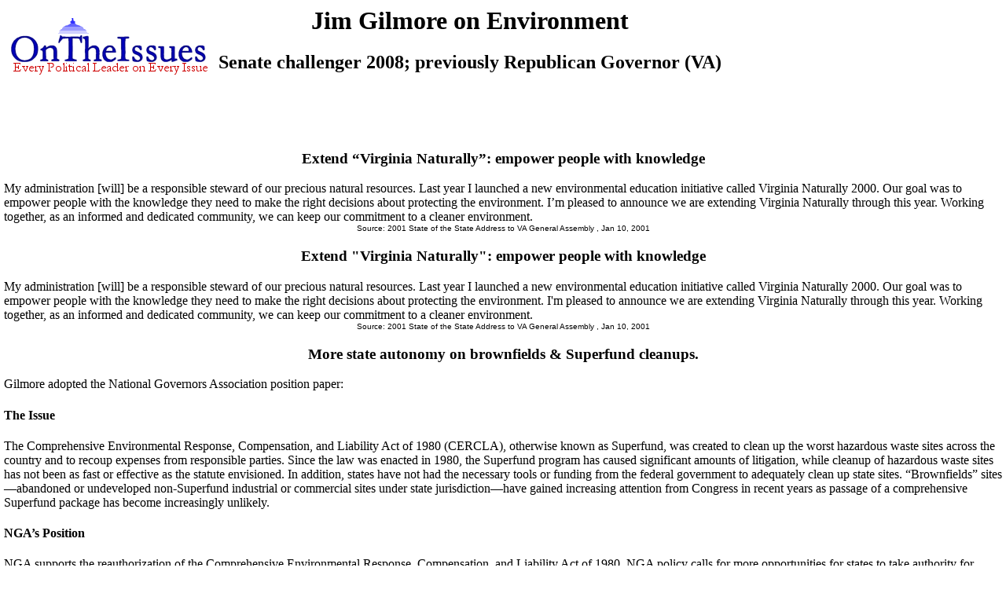

--- FILE ---
content_type: text/html
request_url: https://ontheissues.org/2016/Jim_Gilmore_Environment.htm
body_size: 18765
content:
<!DOCTYPE HTML PUBLIC "-//W3C//DTD HTML 4.01 Transitional//EN" "" target="_blank"http://www.w3.org/TR/html4/loose.dtd">
<HTML>
<HEAD>
<TITLE> Jim Gilmore on Environment
</TITLE>
<META NAME='Written by WebMerchants, June 17 1999, contact jessegordon@aol.com.com'>
<META NAME='KEYWORDS' CONTENT='Jim Gilmore on Environment, OnTheIssuesorg, AmericansElect.org, Politics, President, Presidential, Presidential Campaign, Election, Issues, On the Issues, 2004, 2006, 2008, 2012, 2016, Presidential Candidates, Candidates'>
<META NAME='DESCRIPTION' CONTENT='Jim Gilmore on Environment; Presidential candidates' issue stances;  Tired of media reports of fundraising and poll results instead of policy issues? At OnTheIssues.org, you can see the view of every candidate on every issue.'>
<!-- Global site tag (gtag.js) - Google Analytics -- added 11/30/18 -->
<!-- All removed 1/6/24 no more google_adsense -->
<!-- ex CLUDE file = "../Includes/ad_head_2013.inc"-->
<!-- Reinstated 10/24/24 google_adsense -->
<script async src="https://pagead2.googlesyndication.com/pagead/js/adsbygoogle.js?client=ca-pub-4567992930641807"
     crossorigin="anonymous"></script>



</HEAD>
<link rel="stylesheet" href="http://www.OnTheIssues.org/Includes/speakoutns.css" type="text/css">
<body TOPMARGIN="5" LEFTMARGIN="9" MARGINWIDTH="5" MARGINHEIGHT="5">
<!-- table><tr><td--><!-- moved to ad_pop_bot! -- for Criteo -->
<!-- #ex CLUDE file = "../Includes/ad_google_2008.inc" -->
<!-- /td><td><center-->
<!-- #ex CLUDE file = "../Includes/googleSmallSearch.inc" -->

<!-- Jordan Combs jcombs@sovrn.com May 15, 2017 OnTheIssues_728x90_Leaderboard -->
<!-- removed 8/23/23 -- script src="//ap.lijit.com/www/delivery/fpi.js?z=470484&width=728&height=90"></script--> 

<!-- /center></td></tr></table-->

<!-- social_media_popup.inc for links to Facebook, Twitter etc) on top of every popup page -->
<!-- div class="social"> <a href="https://twitter.com/ontheissuesorg"  class="twitter-follow-button" data-text-color:#000; data-show-count="false" data-lang="en">Follow @ontheissuesorg</a>
<script>!function(d,s,id){var js,fjs=d.getElementsByTagName(s)[0];if(!d.getElementById(id)){js=d.createElement(s);js.id=id;js.src="https://platform.twitter.com/widgets.js";fjs.parentNode.insertBefore(js,fjs);}}(document,"script","twitter-wjs");</script>
<a target="_blank" href="https://www.facebook.com/pages/On-The-Issues/291610060865396">
<img style="width:17px; padding:0px 10px;height=17px;border:none;" src="http://ontheissues.org/images/fb_logo.png">
</a></div -- moved to Social_Media_AllMedia.inc for criteo.inc -->
<!-- #ex CLUDE file = "../Includes/ad_popup_top_2013.inc" moved to pop_bot for criteo -->
<!-- social_media_popup.inc end -->

<table><tr><td><a href='http://www.OnTheIssues.org'><img src='../images/iss_2001.gif' alt='OnTheIssuesLogo' border=0 align=left></a>
</td><td>
<center>
<h1>
Jim Gilmore on Environment
</center></h1>
<h2>Senate challenger 2008; previously Republican Governor (VA)</h2>
</td></tr>
<tr><td>
&nbsp;
</td></tr></table>
<p><br>
<!-- End Section Head_Popup_after_ad -->
<a name='1'></a>
<h3><center>
Extend �Virginia Naturally�: empower people with knowledge
</h3></center>
My administration [will] be a responsible steward of our precious natural resources. Last year I launched a new environmental education initiative called Virginia Naturally 2000. Our goal was to empower people with the knowledge they need
to make the right decisions about protecting the environment. I�m pleased to announce we are extending Virginia Naturally through this year. Working together, as an informed and dedicated community, we can keep our commitment to a cleaner environment.
<center><font face='Arial' SIZE=1>
Source: 2001 State of the State Address to VA General Assembly
, Jan 10, 2001
</center></font><p>
<a name='2'></a>
<h3><center>
Extend "Virginia Naturally": empower people with knowledge
</h3></center>
My administration [will] be a responsible steward of our precious natural resources. Last year I launched a new environmental education initiative called Virginia Naturally 2000. Our goal was to empower people with the knowledge they need to make
the right decisions about protecting the environment. I'm pleased to announce we are extending Virginia Naturally through this year. Working together, as an informed and dedicated community, we can keep our commitment to a cleaner environment.
<center><font face='Arial' SIZE=1>
Source: 2001 State of the State Address to VA General Assembly
, Jan 10, 2001
</center></font><p>
<a name='01-NGA15'></a>
<h3><center>More state autonomy on brownfields & Superfund cleanups.</h3></center>
Gilmore adopted the National Governors Association position paper: <p>
<h4>The Issue</h4>The Comprehensive Environmental Response, Compensation, and Liability Act of 1980 (CERCLA), otherwise known as Superfund, was created to clean up the worst hazardous waste sites across the country and to recoup expenses from responsible parties. Since the law was enacted in 1980, the Superfund program has caused significant amounts of litigation, while cleanup of hazardous waste sites has not been as fast or effective as the statute envisioned. In addition, states have not had the necessary tools or funding from the federal government to adequately clean up state sites. �Brownfields� sites�abandoned or undeveloped non-Superfund industrial or commercial sites under state jurisdiction�have gained increasing attention from Congress in recent years as passage of a comprehensive Superfund package has become increasingly unlikely. 
<h4> NGA�s Position</h4>  NGA supports the reauthorization of the Comprehensive Environmental Response, Compensation, and Liability Act of 1980. NGA policy calls for more opportunities for states to take authority for cleanup of National Priorities List (NPL) sites, increased autonomy and funding over brownfield sites, and the concurrence of a Governor before a site can be listed on the NPL.
<center><font face='Arial' SIZE=1>
Source: National Governors Association "Issues / Positions" <a href='../Notebook/Note_01-NGA15.htm'>01-NGA15</a> on Aug 1, 2001
</center></font><p>
<a name='01-NGA9'></a>
<h3><center>Support State Revolving Loan Fund for flexible Clean Water.</h3></center>
Gilmore adopted the National Governors Association position paper: <p>
<h4>The Issue</h4> The Clean Water Act (CWA) has not been reauthorized since 1987. At that time, provisions were added to address nonpoint source pollution, pollution from diffuse sources such as runoff of fertilizers and pesticides, stormwater runoff, and sediment. Governors and the Environmental Protection Agency (EPA) disagree on the best approach to addressing the problem of nonpoint source pollution. 
<h4> NGA�s Position</h4>  NGA supports the reauthorization of the Federal Water Pollution Control Act of 1972 (the Clean Water Act). The Governors support an increased focus on watershed management planning, including funding for the State Revolving Loan Fund (SRF) and nonpoint source pollution programs. States should have the flexibility to develop plans for attaining federally approved water quality standards in impaired waters - in consultation with local government officials and stakeholders - and to allocate responsibility for cleanup among contributors. The TMDL regulations should be revised, by legislation if necessary, to give states adequate flexibility, funding, and time to address impaired waters. 
<center><font face='Arial' SIZE=1>
Source: National Governors Association "Issues / Positions" <a href='../Notebook/Note_01-NGA9.htm'>01-NGA9</a> on Aug 1, 2001
</center></font><p>
<a name='01-SGA10'></a>
<h3><center>Supports national drought policy, focusing on readiness.</h3></center>
Gilmore signed the Southern Governors' Association resolution: <p>
<ul><li><I>Whereas, </I>the recent severe drought conditions throughout the South have created life-threatening situations as well as financial burdens for both government and individuals, and drought conditions are expected to persist in several states in the South; <li><I>Whereas, </I>the effects of drought build up and last for several years and, therefore, government programs to address other natural disasters are not well suited to prepare for or respond to droughts; <li><I>Whereas, </I>extremely dry conditions have led to numerous forest and rangeland fires, burning tens of thousands of acres of land, destroying homes and communities and eliminating critical habitats for wildlife; <li><I>Whereas, </I>the impacts of drought follow no political boundary and drought assistance programs occur at both state and federal levels of government, making it essential to cooperatively plan for and implement measures that will provide relief from current drought situations and
prepare for future drought emergencies; <li><I>Whereas, </I>a national drought policy is needed, and the National Drought Policy Commission (NDPC) has issued a report emphasizing moving from relief to readiness; now, therefore, be it <li><I>Resolved, </I>the southern governors call upon the Congress to adopt a coordinated, integrated national drought program that <ul><li>emphasizes preparedness over insurance, insurance over relief, and incentives over regulation; <li>coordinates drought programs and response between federal and nonfederal entities by creating a coordinating council with meaningful participation by regionally-balanced nonfederal representation, and that this council continue to identify and close gaps in the availability of federal programs in different regions; and <li>includes a crop insurance program that would make it practicable and prudent for all types of farmers in all areas of the country to obtain coverage.</ul></ul> 
<center><font face='Arial' SIZE=1>
Source: Resolution of Southern Governor's Assn. on NDPC <a href='../Notebook/Note_01-SGA10.htm'>01-SGA10</a> on Sep 9, 2001
</center></font><p>
<a name='01-SGA14'></a>
<h3><center>Maintain water flow in Mississippi & Missouri Rivers.</h3></center>
Gilmore signed the Southern Governors' Association resolution: <p>
<ul><li><I>Whereas, </I>the flow of commerce on the Mississippi River is essential to the economic welfare of the nation; <li><I>Whereas, </I>the USDA reports that 70% of the nation�s total grain exports were handled through Mississippi River port elevators; <li><I>Whereas, </I>free movement of water-borne commerce on the Inland Waterway System is critical to the delivery of goods to deep-water ports for international trade; <li><I>Whereas, </I>the reliability of adequate flows for navigation is a key requirement for fulfillment of delivery contracts, employment in ports and terminals, and energy efficiency; <li><I>Whereas, </I>delays and stoppages would threaten the successful implementation of international trade agreements under NAFTA and GATT; <li><I>Whereas, </I>the Missouri River contributes up to 65% of the Mississippi River flow at St. Louis during low water conditions; <li><I>Whereas, </I>reduction of Missouri River flows above St. Louis would result in more frequent   
and more costly impediments to the flow of commerce on the Mississippi River; <li><I>Whereas, </I>the reach of the Mississippi River between St. Louis and Cairo, Illinois is at highest risk for delays and stoppages of navigation because of low-water conditions; and <li><I>Whereas, </I> the US Army Corps of Engineers is considering several proposed alterations to the current edition of the Master Water Control Manual for the Missouri River that would reduce support of water-borne commerce by restricting the flow of the river during the summer and fall, low-water period at St. Louis; now, therefore, be it <li><I>Resolved, </I>That the Southern Governors� Association would strongly oppose any alterations that would have such an effect and would urge the Corps to consult with affected inland waterway states prior to endorsing any proposal that would alter the current edition of the manual. </ul>
<center><font face='Arial' SIZE=1>
Source: Resolution of Southern Governor's Assn. on Mississippi River <a href='../Notebook/Note_01-SGA14.htm'>01-SGA14</a> on Feb 27, 2001
</center></font><p>
<!-- Begin section foot_Popup_Pres_2016 -->
<center><table CELLPADDING='0' CELLSPACING='10'>
<tr><td colspan=2 align=left>
<FONT face='Arial, Arial, Helvetica' size=2><big><b><ul>
<!-- --><!-- More quotes -->
<li>Click here for <a href='../Background_Environment.htm'>definitions & background information on Environment</a>.
<li>Click here for <a href='../Policy_Environment.htm'>policy papers on Environment</a>.
<li>Click here for a <a href='../Profile_Jim_Gilmore.htm'>profile of Jim Gilmore</a>.
<li>Click here for <a href='../Jim_Gilmore.htm'>Jim Gilmore on all the issues</a>.
<li>Click here for <a href='../Jim_Gilmore_VoteMatch.htm'>VoteMatch responses by Jim Gilmore</a>.
<li>Click here for <a href='../Jim_Gilmore_AE.htm'>AmericansElect responses by Jim Gilmore</a>.
<!--li>Agree? Disagree? Voice your opinions on 
<a href='../Forum_main.asp?Forum=Environment'>Environment</a> or about 
<a href='../Forum_main.asp?Forum=Jim_Gilmore'>Jim Gilmore</a> in The Forum.
-->
</big></b></ul></td></tr>
<tr><td colspan=1 align=center><FONT face='Arial, Arial, Helvetica' size=2><big><b><i>
Other candidates on Environment:</td></big></b></i>
<td colspan=1 align=center><FONT face='Arial, Arial, Helvetica' size=2><big><b><i>
Jim Gilmore on other issues:</td></big></b></i>
</tr><tr><td>
<FONT face='Arial, Arial, Helvetica' size=2>
    <b><i>Incumbents:</b></i>
<br><a href='Barack_Obama_Environment.htm'>Pres.Barack&nbsp;Obama</a>
<br><a href='Joe_Biden_Environment.htm'>V.P.Joe&nbsp;Biden</a>
<br><b><i>2016 Democratic Candidates:</b></i>
<br><strike><a href='Lincoln_Chafee_Environment.htm'>Gov.Lincoln&nbsp;Chafee</a></strike>(RI)
<br><a href='Hillary_Clinton_Environment.htm'>Secy.Hillary&nbsp;Clinton</a>(NY)
<br><strike><a href='Martin_O`Malley_Environment.htm'>Gov.Martin&nbsp;O`Malley</a></strike>(MD)
<br><a href='Bernie_Sanders_Environment.htm'>Sen.Bernie&nbsp;Sanders</a>(VT)
<br><strike><a href='James_Webb_Environment.htm'>Sen.Jim&nbsp;Webb</a></strike>(VA)
<br><b><i>2016 Third Party Candidates:</b></i>
<br><a href='Roseanne_Barr_Environment.htm'>Roseanne Barr</a>(PF-HI)
<br><a href='../Celeb/Michael_Bloomberg_Environment.htm'>Mayor Mike&nbsp;Bloomberg</a>(I-NYC)
<br><a href='Jill_Stein_Environment.htm'>Dr.Jill&nbsp;Stein</a>(G-MA)
<br><a href='Gary_Johnson_Environment.htm'>Gov.Gary&nbsp;Johnson</a>(L-NM)
<br><a href='Robert_Steele_Environment.htm'>Robert&nbsp;Steele</a>(L-NY)
<br><b><i>2016 GOP Candidates:</b></i>
<br><strike><a href='Jeb_Bush_Environment.htm'>Gov.Jeb&nbsp;Bush</a></strike>(FL)
<br><strike><a href='Ben_Carson_Environment.htm'>Dr.Ben&nbsp;Carson</a></strike>(MD)
<br><strike><a href='Chris_Christie_Environment.htm'>Gov.Chris&nbsp;Christie</a></strike>(NJ)
<br><a href='Ted_Cruz_Environment.htm'>Sen.Ted&nbsp;Cruz</a>(TX)
<br><strike><a href='Carly_Fiorina_Environment.htm'>Carly&nbsp;Fiorina</a></strike>(CA)
<br><strike><a href='Jim_Gilmore_Environment.htm'>Gov.Jim&nbsp;Gilmore</a></strike>(VA)
<br><strike><a href='Lindsey_Graham_Environment.htm'>Sen.Lindsey&nbsp;Graham</a></strike>(SC)
<br><strike><a href='Mike_Huckabee_Environment.htm'>Gov.Mike&nbsp;Huckabee</a></strike>(AR)
<br><strike><a href='Bobby_Jindal_Environment.htm'>Gov.Bobby&nbsp;Jindal</a></strike>(LA)
<br><a href='John_Kasich_Environment.htm'>Gov.John&nbsp;Kasich</a>(OH)
<br><strike><a href='Sarah_Palin_Environment.htm'>Gov.Sarah&nbsp;Palin</a></strike>(AK)
<br><strike><a href='George_Pataki_Environment.htm'>Gov.George&nbsp;Pataki</a></strike>(NY)
<br><strike><a href='Rand_Paul_Environment.htm'>Sen.Rand&nbsp;Paul</a></strike>(KY)
<br><strike><a href='Rick_Perry_Environment.htm'>Gov.Rick&nbsp;Perry</a></strike>(TX)
<br><a href='Marco_Rubio_Environment.htm'>Sen.Marco&nbsp;Rubio</a>(FL)
<br><strike><a href='Rick_Santorum_Environment.htm'>Sen.Rick&nbsp;Santorum</a></strike>(PA)
<br><a href='Donald_Trump_Environment.htm'>Donald&nbsp;Trump</a>(NY)
<br><strike><a href='Scott_Walker_Environment.htm'>Gov.Scott&nbsp;Walker</a></strike>(WI)
</td></font>
<td valign=top><FONT face='Arial, Arial, Helvetica' size=2>
    <a href='../2016/Jim_Gilmore_Abortion.htm'>Abortion</a>
<br><a href='../2016/Jim_Gilmore_Budget_+_Economy.htm'>Budget/Economy</a>
<br><a href='../2016/Jim_Gilmore_Civil_Rights.htm'>Civil&nbsp;Rights</a>
<br><a href='../2016/Jim_Gilmore_Corporations.htm'>Corporations</a>
<br><a href='../2016/Jim_Gilmore_Crime.htm'>Crime</a>
<br><a href='../2016/Jim_Gilmore_Drugs.htm'>Drugs</a>
<br><a href='../2016/Jim_Gilmore_Education.htm'>Education</a>
<br><a href='../2016/Jim_Gilmore_Energy_+_Oil.htm'>Energy/Oil</a>
<br><a href='../2016/Jim_Gilmore_Environment.htm'>Environment</a>
<br><a href='../2016/Jim_Gilmore_Families_+_Children.htm'>Families/Children</a>
<br><a href='../2016/Jim_Gilmore_Foreign_Policy.htm'>Foreign&nbsp;Policy</a>
<br><a href='../2016/Jim_Gilmore_Free_Trade.htm'>Free&nbsp;Trade</a>
<br><a href='../2016/Jim_Gilmore_Government_Reform.htm'>Govt.&nbsp;Reform</a>
<br><a href='../2016/Jim_Gilmore_Gun_Control.htm'>Gun&nbsp;Control</a>
<br><a href='../2016/Jim_Gilmore_Health_Care.htm'>Health&nbsp;Care</a>
<br><a href='../2016/Jim_Gilmore_Homeland_Security.htm'>Homeland Security</a>
<br><a href='../2016/Jim_Gilmore_Immigration.htm'>Immigration</a>
<br><a href='../2016/Jim_Gilmore_Technology.htm'>Infrastructure/Technology</a>
<br><a href='../2016/Jim_Gilmore_Jobs.htm'>Jobs</a>
<br><a href='../2016/Jim_Gilmore_Principles_+_Values.htm'>Principles/Values</a>
<br><a href='../2016/Jim_Gilmore_Social_Security.htm'>Social&nbsp;Security</a>
<br><a href='../2016/Jim_Gilmore_Tax_Reform.htm'>Tax&nbsp;Reform</a>
<br><a href='../2016/Jim_Gilmore_War_+_Peace.htm'>War/Iraq/Mideast</a>
<br><a href='../2016/Jim_Gilmore_Welfare_+_Poverty.htm'>Welfare/Poverty</a>
<br><br><b><i>About Jim Gilmore:</b></i>
<br><a href='../Profile_Jim_Gilmore.htm'>Profile</a>
<br><a href='../Jim_Gilmore_AE.htm'>AmericansElect quiz</a>
<br><a href='../Jim_Gilmore_MyO.htm'>MyOcracy quiz</a>
<br><a href='http://en.wikipedia.org/wiki/Jim_Gilmore'>Wikipedia</a>
<br><a href='http://ballotpedia.org/Jim_Gilmore'>Ballotpedia</a>
</td></font></tr>
<tr><td colspan=2 align=center><FONT face='Arial, Arial, Helvetica' size=2>
</td></tr></table></center>
<!-- All removed 1/6/24 no more google_adsense -->
<INCLUDE file = "../Includes/googleSmallSearch.inc" -->
<!-- !-- removed 8/23/23 -- CLUDE file = "../Includes/criteo.inc" --><br><br><br><br>


<br><small>Page last updated: Mar 12, 2016</small>
</body></html>


--- FILE ---
content_type: text/html; charset=utf-8
request_url: https://www.google.com/recaptcha/api2/aframe
body_size: 267
content:
<!DOCTYPE HTML><html><head><meta http-equiv="content-type" content="text/html; charset=UTF-8"></head><body><script nonce="re_tlkxaTWWwOYfqMxuf6A">/** Anti-fraud and anti-abuse applications only. See google.com/recaptcha */ try{var clients={'sodar':'https://pagead2.googlesyndication.com/pagead/sodar?'};window.addEventListener("message",function(a){try{if(a.source===window.parent){var b=JSON.parse(a.data);var c=clients[b['id']];if(c){var d=document.createElement('img');d.src=c+b['params']+'&rc='+(localStorage.getItem("rc::a")?sessionStorage.getItem("rc::b"):"");window.document.body.appendChild(d);sessionStorage.setItem("rc::e",parseInt(sessionStorage.getItem("rc::e")||0)+1);localStorage.setItem("rc::h",'1768988413977');}}}catch(b){}});window.parent.postMessage("_grecaptcha_ready", "*");}catch(b){}</script></body></html>